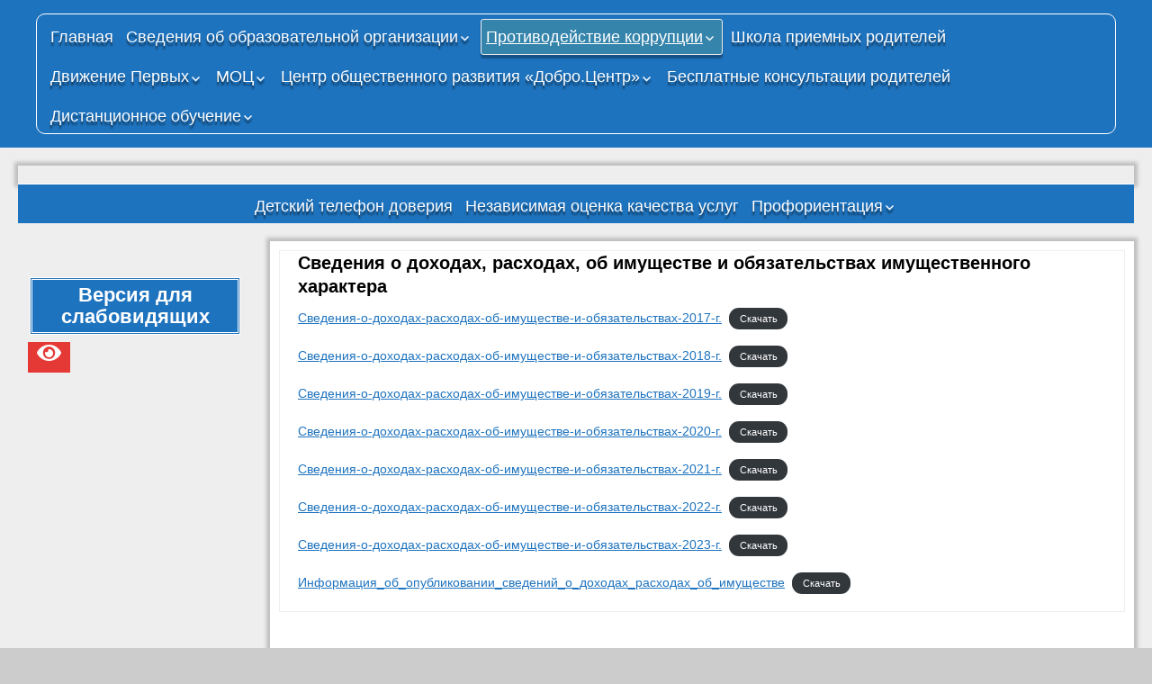

--- FILE ---
content_type: text/html; charset=UTF-8
request_url: https://shilovo-rodnik.ru/svedeniya-o-doxodax-rasxodax-ob-imushhestve-i-obyazatelstvax-imushhestvennogo-xaraktea/
body_size: 13161
content:
<!DOCTYPE html>
<!--[if IE 7]>
<html class="ie ie7" dir="ltr" lang="ru-RU"
	prefix="og: https://ogp.me/ns#" >
<![endif]-->
<!--[if IE 8]>
<html class="ie ie8" dir="ltr" lang="ru-RU"
	prefix="og: https://ogp.me/ns#" >
<![endif]-->
<!--[if !(IE 7) | !(IE 8) ]><!-->
<html dir="ltr" lang="ru-RU"
	prefix="og: https://ogp.me/ns#" >
<!--<![endif]-->
<head>
	<meta charset="UTF-8">
	<meta name="viewport" content="width=device-width">
	<link rel="profile" href="http://gmpg.org/xfn/11">
	<link rel="pingback" href="">
	<!--[if lt IE 9]>
	<script src="https://shilovo-rodnik.ru/wp-content/themes/jolene/js/html5.js" type="text/javascript"></script>
	<![endif]-->
	<title>Сведения о доходах, расходах, об имуществе и обязательствах имущественного характера - МБУ ДО Центр «Родник»</title>

		<!-- All in One SEO 4.2.7.1 - aioseo.com -->
		<meta name="description" content="Сведения-о-доходах-расходах-об-имуществе-и-обязательствах-2017-г.Скачать Сведения-о-доходах-расходах-об-имуществе-и-обязательствах-2018-г.Скачать Сведения-о-доходах-расходах-об-имуществе-и-обязательствах-2019-г.Скачать Сведения-о-доходах-расходах-об-имуществе-и-обязательствах-2020-г.Скачать Сведения-о-доходах-расходах-об-имуществе-и-обязательствах-2021-г.Скачать Сведения-о-доходах-расходах-об-имуществе-и-обязательствах-2022-г.Скачать Сведения-о-доходах-расходах-об-имуществе-и-обязательствах-2023-г.Скачать Информация_об_опубликовании_сведений_о_доходах_расходах_об_имуществеСкачать" />
		<meta name="robots" content="max-image-preview:large" />
		<link rel="canonical" href="https://shilovo-rodnik.ru/svedeniya-o-doxodax-rasxodax-ob-imushhestve-i-obyazatelstvax-imushhestvennogo-xaraktea/" />
		<meta name="generator" content="All in One SEO (AIOSEO) 4.2.7.1 " />
		<meta property="og:locale" content="ru_RU" />
		<meta property="og:site_name" content="МБУ ДО Центр «Родник» - Муниципальное бюджетное учреждение дополнительного образования Центр психолого-педагогической, медицинской и социальной помощи «Родник» муниципального образования – Шиловский муниципальный район Рязанской области" />
		<meta property="og:type" content="article" />
		<meta property="og:title" content="Сведения о доходах, расходах, об имуществе и обязательствах имущественного характера - МБУ ДО Центр «Родник»" />
		<meta property="og:description" content="Сведения-о-доходах-расходах-об-имуществе-и-обязательствах-2017-г.Скачать Сведения-о-доходах-расходах-об-имуществе-и-обязательствах-2018-г.Скачать Сведения-о-доходах-расходах-об-имуществе-и-обязательствах-2019-г.Скачать Сведения-о-доходах-расходах-об-имуществе-и-обязательствах-2020-г.Скачать Сведения-о-доходах-расходах-об-имуществе-и-обязательствах-2021-г.Скачать Сведения-о-доходах-расходах-об-имуществе-и-обязательствах-2022-г.Скачать Сведения-о-доходах-расходах-об-имуществе-и-обязательствах-2023-г.Скачать Информация_об_опубликовании_сведений_о_доходах_расходах_об_имуществеСкачать" />
		<meta property="og:url" content="https://shilovo-rodnik.ru/svedeniya-o-doxodax-rasxodax-ob-imushhestve-i-obyazatelstvax-imushhestvennogo-xaraktea/" />
		<meta property="article:published_time" content="2022-12-26T18:58:52+00:00" />
		<meta property="article:modified_time" content="2025-05-15T14:28:19+00:00" />
		<meta name="twitter:card" content="summary_large_image" />
		<meta name="twitter:title" content="Сведения о доходах, расходах, об имуществе и обязательствах имущественного характера - МБУ ДО Центр «Родник»" />
		<meta name="twitter:description" content="Сведения-о-доходах-расходах-об-имуществе-и-обязательствах-2017-г.Скачать Сведения-о-доходах-расходах-об-имуществе-и-обязательствах-2018-г.Скачать Сведения-о-доходах-расходах-об-имуществе-и-обязательствах-2019-г.Скачать Сведения-о-доходах-расходах-об-имуществе-и-обязательствах-2020-г.Скачать Сведения-о-доходах-расходах-об-имуществе-и-обязательствах-2021-г.Скачать Сведения-о-доходах-расходах-об-имуществе-и-обязательствах-2022-г.Скачать Сведения-о-доходах-расходах-об-имуществе-и-обязательствах-2023-г.Скачать Информация_об_опубликовании_сведений_о_доходах_расходах_об_имуществеСкачать" />
		<script type="application/ld+json" class="aioseo-schema">
			{"@context":"https:\/\/schema.org","@graph":[{"@type":"BreadcrumbList","@id":"https:\/\/shilovo-rodnik.ru\/svedeniya-o-doxodax-rasxodax-ob-imushhestve-i-obyazatelstvax-imushhestvennogo-xaraktea\/#breadcrumblist","itemListElement":[{"@type":"ListItem","@id":"https:\/\/shilovo-rodnik.ru\/#listItem","position":1,"item":{"@type":"WebPage","@id":"https:\/\/shilovo-rodnik.ru\/","name":"\u0413\u043b\u0430\u0432\u043d\u0430\u044f","description":"\u041c\u0443\u043d\u0438\u0446\u0438\u043f\u0430\u043b\u044c\u043d\u043e\u0435 \u0431\u044e\u0434\u0436\u0435\u0442\u043d\u043e\u0435 \u0443\u0447\u0440\u0435\u0436\u0434\u0435\u043d\u0438\u0435 \u0434\u043e\u043f\u043e\u043b\u043d\u0438\u0442\u0435\u043b\u044c\u043d\u043e\u0433\u043e \u043e\u0431\u0440\u0430\u0437\u043e\u0432\u0430\u043d\u0438\u044f \u0426\u0435\u043d\u0442\u0440 \u043f\u0441\u0438\u0445\u043e\u043b\u043e\u0433\u043e-\u043f\u0435\u0434\u0430\u0433\u043e\u0433\u0438\u0447\u0435\u0441\u043a\u043e\u0439, \u043c\u0435\u0434\u0438\u0446\u0438\u043d\u0441\u043a\u043e\u0439 \u0438 \u0441\u043e\u0446\u0438\u0430\u043b\u044c\u043d\u043e\u0439 \u043f\u043e\u043c\u043e\u0449\u0438 \u00ab\u0420\u043e\u0434\u043d\u0438\u043a\u00bb \u043c\u0443\u043d\u0438\u0446\u0438\u043f\u0430\u043b\u044c\u043d\u043e\u0433\u043e \u043e\u0431\u0440\u0430\u0437\u043e\u0432\u0430\u043d\u0438\u044f \u2013 \u0428\u0438\u043b\u043e\u0432\u0441\u043a\u0438\u0439 \u043c\u0443\u043d\u0438\u0446\u0438\u043f\u0430\u043b\u044c\u043d\u044b\u0439 \u0440\u0430\u0439\u043e\u043d \u0420\u044f\u0437\u0430\u043d\u0441\u043a\u043e\u0439 \u043e\u0431\u043b\u0430\u0441\u0442\u0438","url":"https:\/\/shilovo-rodnik.ru\/"},"nextItem":"https:\/\/shilovo-rodnik.ru\/svedeniya-o-doxodax-rasxodax-ob-imushhestve-i-obyazatelstvax-imushhestvennogo-xaraktea\/#listItem"},{"@type":"ListItem","@id":"https:\/\/shilovo-rodnik.ru\/svedeniya-o-doxodax-rasxodax-ob-imushhestve-i-obyazatelstvax-imushhestvennogo-xaraktea\/#listItem","position":2,"item":{"@type":"WebPage","@id":"https:\/\/shilovo-rodnik.ru\/svedeniya-o-doxodax-rasxodax-ob-imushhestve-i-obyazatelstvax-imushhestvennogo-xaraktea\/","name":"\u0421\u0432\u0435\u0434\u0435\u043d\u0438\u044f \u043e \u0434\u043e\u0445\u043e\u0434\u0430\u0445, \u0440\u0430\u0441\u0445\u043e\u0434\u0430\u0445, \u043e\u0431 \u0438\u043c\u0443\u0449\u0435\u0441\u0442\u0432\u0435 \u0438 \u043e\u0431\u044f\u0437\u0430\u0442\u0435\u043b\u044c\u0441\u0442\u0432\u0430\u0445 \u0438\u043c\u0443\u0449\u0435\u0441\u0442\u0432\u0435\u043d\u043d\u043e\u0433\u043e \u0445\u0430\u0440\u0430\u043a\u0442\u0435\u0440\u0430","description":"\u0421\u0432\u0435\u0434\u0435\u043d\u0438\u044f-\u043e-\u0434\u043e\u0445\u043e\u0434\u0430\u0445-\u0440\u0430\u0441\u0445\u043e\u0434\u0430\u0445-\u043e\u0431-\u0438\u043c\u0443\u0449\u0435\u0441\u0442\u0432\u0435-\u0438-\u043e\u0431\u044f\u0437\u0430\u0442\u0435\u043b\u044c\u0441\u0442\u0432\u0430\u0445-2017-\u0433.\u0421\u043a\u0430\u0447\u0430\u0442\u044c \u0421\u0432\u0435\u0434\u0435\u043d\u0438\u044f-\u043e-\u0434\u043e\u0445\u043e\u0434\u0430\u0445-\u0440\u0430\u0441\u0445\u043e\u0434\u0430\u0445-\u043e\u0431-\u0438\u043c\u0443\u0449\u0435\u0441\u0442\u0432\u0435-\u0438-\u043e\u0431\u044f\u0437\u0430\u0442\u0435\u043b\u044c\u0441\u0442\u0432\u0430\u0445-2018-\u0433.\u0421\u043a\u0430\u0447\u0430\u0442\u044c \u0421\u0432\u0435\u0434\u0435\u043d\u0438\u044f-\u043e-\u0434\u043e\u0445\u043e\u0434\u0430\u0445-\u0440\u0430\u0441\u0445\u043e\u0434\u0430\u0445-\u043e\u0431-\u0438\u043c\u0443\u0449\u0435\u0441\u0442\u0432\u0435-\u0438-\u043e\u0431\u044f\u0437\u0430\u0442\u0435\u043b\u044c\u0441\u0442\u0432\u0430\u0445-2019-\u0433.\u0421\u043a\u0430\u0447\u0430\u0442\u044c \u0421\u0432\u0435\u0434\u0435\u043d\u0438\u044f-\u043e-\u0434\u043e\u0445\u043e\u0434\u0430\u0445-\u0440\u0430\u0441\u0445\u043e\u0434\u0430\u0445-\u043e\u0431-\u0438\u043c\u0443\u0449\u0435\u0441\u0442\u0432\u0435-\u0438-\u043e\u0431\u044f\u0437\u0430\u0442\u0435\u043b\u044c\u0441\u0442\u0432\u0430\u0445-2020-\u0433.\u0421\u043a\u0430\u0447\u0430\u0442\u044c \u0421\u0432\u0435\u0434\u0435\u043d\u0438\u044f-\u043e-\u0434\u043e\u0445\u043e\u0434\u0430\u0445-\u0440\u0430\u0441\u0445\u043e\u0434\u0430\u0445-\u043e\u0431-\u0438\u043c\u0443\u0449\u0435\u0441\u0442\u0432\u0435-\u0438-\u043e\u0431\u044f\u0437\u0430\u0442\u0435\u043b\u044c\u0441\u0442\u0432\u0430\u0445-2021-\u0433.\u0421\u043a\u0430\u0447\u0430\u0442\u044c \u0421\u0432\u0435\u0434\u0435\u043d\u0438\u044f-\u043e-\u0434\u043e\u0445\u043e\u0434\u0430\u0445-\u0440\u0430\u0441\u0445\u043e\u0434\u0430\u0445-\u043e\u0431-\u0438\u043c\u0443\u0449\u0435\u0441\u0442\u0432\u0435-\u0438-\u043e\u0431\u044f\u0437\u0430\u0442\u0435\u043b\u044c\u0441\u0442\u0432\u0430\u0445-2022-\u0433.\u0421\u043a\u0430\u0447\u0430\u0442\u044c \u0421\u0432\u0435\u0434\u0435\u043d\u0438\u044f-\u043e-\u0434\u043e\u0445\u043e\u0434\u0430\u0445-\u0440\u0430\u0441\u0445\u043e\u0434\u0430\u0445-\u043e\u0431-\u0438\u043c\u0443\u0449\u0435\u0441\u0442\u0432\u0435-\u0438-\u043e\u0431\u044f\u0437\u0430\u0442\u0435\u043b\u044c\u0441\u0442\u0432\u0430\u0445-2023-\u0433.\u0421\u043a\u0430\u0447\u0430\u0442\u044c \u0418\u043d\u0444\u043e\u0440\u043c\u0430\u0446\u0438\u044f_\u043e\u0431_\u043e\u043f\u0443\u0431\u043b\u0438\u043a\u043e\u0432\u0430\u043d\u0438\u0438_\u0441\u0432\u0435\u0434\u0435\u043d\u0438\u0439_\u043e_\u0434\u043e\u0445\u043e\u0434\u0430\u0445_\u0440\u0430\u0441\u0445\u043e\u0434\u0430\u0445_\u043e\u0431_\u0438\u043c\u0443\u0449\u0435\u0441\u0442\u0432\u0435\u0421\u043a\u0430\u0447\u0430\u0442\u044c","url":"https:\/\/shilovo-rodnik.ru\/svedeniya-o-doxodax-rasxodax-ob-imushhestve-i-obyazatelstvax-imushhestvennogo-xaraktea\/"},"previousItem":"https:\/\/shilovo-rodnik.ru\/#listItem"}]},{"@type":"Organization","@id":"https:\/\/shilovo-rodnik.ru\/#organization","name":"\u041c\u0411\u0423 \u0414\u041e \u0426\u0435\u043d\u0442\u0440 \u00ab\u0420\u043e\u0434\u043d\u0438\u043a\u00bb","url":"https:\/\/shilovo-rodnik.ru\/"},{"@type":"WebPage","@id":"https:\/\/shilovo-rodnik.ru\/svedeniya-o-doxodax-rasxodax-ob-imushhestve-i-obyazatelstvax-imushhestvennogo-xaraktea\/#webpage","url":"https:\/\/shilovo-rodnik.ru\/svedeniya-o-doxodax-rasxodax-ob-imushhestve-i-obyazatelstvax-imushhestvennogo-xaraktea\/","name":"\u0421\u0432\u0435\u0434\u0435\u043d\u0438\u044f \u043e \u0434\u043e\u0445\u043e\u0434\u0430\u0445, \u0440\u0430\u0441\u0445\u043e\u0434\u0430\u0445, \u043e\u0431 \u0438\u043c\u0443\u0449\u0435\u0441\u0442\u0432\u0435 \u0438 \u043e\u0431\u044f\u0437\u0430\u0442\u0435\u043b\u044c\u0441\u0442\u0432\u0430\u0445 \u0438\u043c\u0443\u0449\u0435\u0441\u0442\u0432\u0435\u043d\u043d\u043e\u0433\u043e \u0445\u0430\u0440\u0430\u043a\u0442\u0435\u0440\u0430 - \u041c\u0411\u0423 \u0414\u041e \u0426\u0435\u043d\u0442\u0440 \u00ab\u0420\u043e\u0434\u043d\u0438\u043a\u00bb","description":"\u0421\u0432\u0435\u0434\u0435\u043d\u0438\u044f-\u043e-\u0434\u043e\u0445\u043e\u0434\u0430\u0445-\u0440\u0430\u0441\u0445\u043e\u0434\u0430\u0445-\u043e\u0431-\u0438\u043c\u0443\u0449\u0435\u0441\u0442\u0432\u0435-\u0438-\u043e\u0431\u044f\u0437\u0430\u0442\u0435\u043b\u044c\u0441\u0442\u0432\u0430\u0445-2017-\u0433.\u0421\u043a\u0430\u0447\u0430\u0442\u044c \u0421\u0432\u0435\u0434\u0435\u043d\u0438\u044f-\u043e-\u0434\u043e\u0445\u043e\u0434\u0430\u0445-\u0440\u0430\u0441\u0445\u043e\u0434\u0430\u0445-\u043e\u0431-\u0438\u043c\u0443\u0449\u0435\u0441\u0442\u0432\u0435-\u0438-\u043e\u0431\u044f\u0437\u0430\u0442\u0435\u043b\u044c\u0441\u0442\u0432\u0430\u0445-2018-\u0433.\u0421\u043a\u0430\u0447\u0430\u0442\u044c \u0421\u0432\u0435\u0434\u0435\u043d\u0438\u044f-\u043e-\u0434\u043e\u0445\u043e\u0434\u0430\u0445-\u0440\u0430\u0441\u0445\u043e\u0434\u0430\u0445-\u043e\u0431-\u0438\u043c\u0443\u0449\u0435\u0441\u0442\u0432\u0435-\u0438-\u043e\u0431\u044f\u0437\u0430\u0442\u0435\u043b\u044c\u0441\u0442\u0432\u0430\u0445-2019-\u0433.\u0421\u043a\u0430\u0447\u0430\u0442\u044c \u0421\u0432\u0435\u0434\u0435\u043d\u0438\u044f-\u043e-\u0434\u043e\u0445\u043e\u0434\u0430\u0445-\u0440\u0430\u0441\u0445\u043e\u0434\u0430\u0445-\u043e\u0431-\u0438\u043c\u0443\u0449\u0435\u0441\u0442\u0432\u0435-\u0438-\u043e\u0431\u044f\u0437\u0430\u0442\u0435\u043b\u044c\u0441\u0442\u0432\u0430\u0445-2020-\u0433.\u0421\u043a\u0430\u0447\u0430\u0442\u044c \u0421\u0432\u0435\u0434\u0435\u043d\u0438\u044f-\u043e-\u0434\u043e\u0445\u043e\u0434\u0430\u0445-\u0440\u0430\u0441\u0445\u043e\u0434\u0430\u0445-\u043e\u0431-\u0438\u043c\u0443\u0449\u0435\u0441\u0442\u0432\u0435-\u0438-\u043e\u0431\u044f\u0437\u0430\u0442\u0435\u043b\u044c\u0441\u0442\u0432\u0430\u0445-2021-\u0433.\u0421\u043a\u0430\u0447\u0430\u0442\u044c \u0421\u0432\u0435\u0434\u0435\u043d\u0438\u044f-\u043e-\u0434\u043e\u0445\u043e\u0434\u0430\u0445-\u0440\u0430\u0441\u0445\u043e\u0434\u0430\u0445-\u043e\u0431-\u0438\u043c\u0443\u0449\u0435\u0441\u0442\u0432\u0435-\u0438-\u043e\u0431\u044f\u0437\u0430\u0442\u0435\u043b\u044c\u0441\u0442\u0432\u0430\u0445-2022-\u0433.\u0421\u043a\u0430\u0447\u0430\u0442\u044c \u0421\u0432\u0435\u0434\u0435\u043d\u0438\u044f-\u043e-\u0434\u043e\u0445\u043e\u0434\u0430\u0445-\u0440\u0430\u0441\u0445\u043e\u0434\u0430\u0445-\u043e\u0431-\u0438\u043c\u0443\u0449\u0435\u0441\u0442\u0432\u0435-\u0438-\u043e\u0431\u044f\u0437\u0430\u0442\u0435\u043b\u044c\u0441\u0442\u0432\u0430\u0445-2023-\u0433.\u0421\u043a\u0430\u0447\u0430\u0442\u044c \u0418\u043d\u0444\u043e\u0440\u043c\u0430\u0446\u0438\u044f_\u043e\u0431_\u043e\u043f\u0443\u0431\u043b\u0438\u043a\u043e\u0432\u0430\u043d\u0438\u0438_\u0441\u0432\u0435\u0434\u0435\u043d\u0438\u0439_\u043e_\u0434\u043e\u0445\u043e\u0434\u0430\u0445_\u0440\u0430\u0441\u0445\u043e\u0434\u0430\u0445_\u043e\u0431_\u0438\u043c\u0443\u0449\u0435\u0441\u0442\u0432\u0435\u0421\u043a\u0430\u0447\u0430\u0442\u044c","inLanguage":"ru-RU","isPartOf":{"@id":"https:\/\/shilovo-rodnik.ru\/#website"},"breadcrumb":{"@id":"https:\/\/shilovo-rodnik.ru\/svedeniya-o-doxodax-rasxodax-ob-imushhestve-i-obyazatelstvax-imushhestvennogo-xaraktea\/#breadcrumblist"},"datePublished":"2022-12-26T18:58:52+03:00","dateModified":"2025-05-15T14:28:19+03:00"},{"@type":"WebSite","@id":"https:\/\/shilovo-rodnik.ru\/#website","url":"https:\/\/shilovo-rodnik.ru\/","name":"\u041c\u0411\u0423 \u0414\u041e \u0426\u0435\u043d\u0442\u0440 \u00ab\u0420\u043e\u0434\u043d\u0438\u043a\u00bb","description":"\u041c\u0443\u043d\u0438\u0446\u0438\u043f\u0430\u043b\u044c\u043d\u043e\u0435 \u0431\u044e\u0434\u0436\u0435\u0442\u043d\u043e\u0435 \u0443\u0447\u0440\u0435\u0436\u0434\u0435\u043d\u0438\u0435 \u0434\u043e\u043f\u043e\u043b\u043d\u0438\u0442\u0435\u043b\u044c\u043d\u043e\u0433\u043e \u043e\u0431\u0440\u0430\u0437\u043e\u0432\u0430\u043d\u0438\u044f \u0426\u0435\u043d\u0442\u0440 \u043f\u0441\u0438\u0445\u043e\u043b\u043e\u0433\u043e-\u043f\u0435\u0434\u0430\u0433\u043e\u0433\u0438\u0447\u0435\u0441\u043a\u043e\u0439, \u043c\u0435\u0434\u0438\u0446\u0438\u043d\u0441\u043a\u043e\u0439 \u0438 \u0441\u043e\u0446\u0438\u0430\u043b\u044c\u043d\u043e\u0439 \u043f\u043e\u043c\u043e\u0449\u0438 \u00ab\u0420\u043e\u0434\u043d\u0438\u043a\u00bb \u043c\u0443\u043d\u0438\u0446\u0438\u043f\u0430\u043b\u044c\u043d\u043e\u0433\u043e \u043e\u0431\u0440\u0430\u0437\u043e\u0432\u0430\u043d\u0438\u044f \u2013 \u0428\u0438\u043b\u043e\u0432\u0441\u043a\u0438\u0439 \u043c\u0443\u043d\u0438\u0446\u0438\u043f\u0430\u043b\u044c\u043d\u044b\u0439 \u0440\u0430\u0439\u043e\u043d \u0420\u044f\u0437\u0430\u043d\u0441\u043a\u043e\u0439 \u043e\u0431\u043b\u0430\u0441\u0442\u0438","inLanguage":"ru-RU","publisher":{"@id":"https:\/\/shilovo-rodnik.ru\/#organization"}}]}
		</script>
		<!-- All in One SEO -->

<link rel='dns-prefetch' href='//fonts.googleapis.com' />
<link rel='dns-prefetch' href='//s.w.org' />
<link rel="alternate" type="application/rss+xml" title="МБУ ДО Центр «Родник» &raquo; Лента" href="https://shilovo-rodnik.ru/feed/" />
<link rel="alternate" type="application/rss+xml" title="МБУ ДО Центр «Родник» &raquo; Лента комментариев" href="https://shilovo-rodnik.ru/comments/feed/" />
		<script type="text/javascript">
			window._wpemojiSettings = {"baseUrl":"https:\/\/s.w.org\/images\/core\/emoji\/13.1.0\/72x72\/","ext":".png","svgUrl":"https:\/\/s.w.org\/images\/core\/emoji\/13.1.0\/svg\/","svgExt":".svg","source":{"concatemoji":"https:\/\/shilovo-rodnik.ru\/wp-includes\/js\/wp-emoji-release.min.js?ver=5.8.12"}};
			!function(e,a,t){var n,r,o,i=a.createElement("canvas"),p=i.getContext&&i.getContext("2d");function s(e,t){var a=String.fromCharCode;p.clearRect(0,0,i.width,i.height),p.fillText(a.apply(this,e),0,0);e=i.toDataURL();return p.clearRect(0,0,i.width,i.height),p.fillText(a.apply(this,t),0,0),e===i.toDataURL()}function c(e){var t=a.createElement("script");t.src=e,t.defer=t.type="text/javascript",a.getElementsByTagName("head")[0].appendChild(t)}for(o=Array("flag","emoji"),t.supports={everything:!0,everythingExceptFlag:!0},r=0;r<o.length;r++)t.supports[o[r]]=function(e){if(!p||!p.fillText)return!1;switch(p.textBaseline="top",p.font="600 32px Arial",e){case"flag":return s([127987,65039,8205,9895,65039],[127987,65039,8203,9895,65039])?!1:!s([55356,56826,55356,56819],[55356,56826,8203,55356,56819])&&!s([55356,57332,56128,56423,56128,56418,56128,56421,56128,56430,56128,56423,56128,56447],[55356,57332,8203,56128,56423,8203,56128,56418,8203,56128,56421,8203,56128,56430,8203,56128,56423,8203,56128,56447]);case"emoji":return!s([10084,65039,8205,55357,56613],[10084,65039,8203,55357,56613])}return!1}(o[r]),t.supports.everything=t.supports.everything&&t.supports[o[r]],"flag"!==o[r]&&(t.supports.everythingExceptFlag=t.supports.everythingExceptFlag&&t.supports[o[r]]);t.supports.everythingExceptFlag=t.supports.everythingExceptFlag&&!t.supports.flag,t.DOMReady=!1,t.readyCallback=function(){t.DOMReady=!0},t.supports.everything||(n=function(){t.readyCallback()},a.addEventListener?(a.addEventListener("DOMContentLoaded",n,!1),e.addEventListener("load",n,!1)):(e.attachEvent("onload",n),a.attachEvent("onreadystatechange",function(){"complete"===a.readyState&&t.readyCallback()})),(n=t.source||{}).concatemoji?c(n.concatemoji):n.wpemoji&&n.twemoji&&(c(n.twemoji),c(n.wpemoji)))}(window,document,window._wpemojiSettings);
		</script>
		<style type="text/css">
img.wp-smiley,
img.emoji {
	display: inline !important;
	border: none !important;
	box-shadow: none !important;
	height: 1em !important;
	width: 1em !important;
	margin: 0 .07em !important;
	vertical-align: -0.1em !important;
	background: none !important;
	padding: 0 !important;
}
</style>
	<link rel='stylesheet' id='yarppWidgetCss-css'  href='https://shilovo-rodnik.ru/wp-content/plugins/yet-another-related-posts-plugin/style/widget.css?ver=5.8.12' type='text/css' media='all' />
<link rel='stylesheet' id='wp-block-library-css'  href='https://shilovo-rodnik.ru/wp-includes/css/dist/block-library/style.min.css?ver=5.8.12' type='text/css' media='all' />
<link rel='stylesheet' id='cptch_stylesheet-css'  href='https://shilovo-rodnik.ru/wp-content/plugins/captcha/css/front_end_style.css?ver=4.4.5' type='text/css' media='all' />
<link rel='stylesheet' id='dashicons-css'  href='https://shilovo-rodnik.ru/wp-includes/css/dashicons.min.css?ver=5.8.12' type='text/css' media='all' />
<link rel='stylesheet' id='cptch_desktop_style-css'  href='https://shilovo-rodnik.ru/wp-content/plugins/captcha/css/desktop_style.css?ver=4.4.5' type='text/css' media='all' />
<link rel='stylesheet' id='jolene-genericons-css'  href='https://shilovo-rodnik.ru/wp-content/themes/jolene/genericons/genericons.css?ver=18112014' type='text/css' media='all' />
<link rel='stylesheet' id='jolene-fonts-css'  href='//fonts.googleapis.com/css?family=Open+Sans0%7CLobster:300,400&#038;latin,latin-ext,cyrillic,cyrillic-ext' type='text/css' media='all' />
<link rel='stylesheet' id='jolene-style-css'  href='https://shilovo-rodnik.ru/wp-content/themes/jolene/style.css?ver=5.8.12' type='text/css' media='all' />
<!--[if lt IE 9]>
<link rel='stylesheet' id='jolene-ie-css'  href='https://shilovo-rodnik.ru/wp-content/themes/jolene/css/ie.css?ver=20141210' type='text/css' media='all' />
<![endif]-->
<link rel='stylesheet' id='bvi-font-css'  href='https://shilovo-rodnik.ru/wp-content/plugins/button-visually-impaired/assets/css/bvi-font.min.css?ver=1.0.8' type='text/css' media='all' />
<link rel='stylesheet' id='bvi-css'  href='https://shilovo-rodnik.ru/wp-content/plugins/button-visually-impaired/assets/css/bvi.min.css?ver=1.0.8' type='text/css' media='all' />
<style id='bvi-inline-css' type='text/css'>
a.bvi-link {background-color: #e53935 !important; color: #ffffff !important;}
</style>
<!--[if if lt IE 9]>
<link rel='stylesheet' id='bvi-ie-9-css'  href='https://shilovo-rodnik.ru/wp-content/plugins/button-visually-impaired/assets/css/bootstrap-ie9.min.css?ver=1.0.8' type='text/css' media='all' />
<![endif]-->
<!--[if if lt IE 8]>
<link rel='stylesheet' id='bvi-ie-8-css'  href='https://shilovo-rodnik.ru/wp-content/plugins/button-visually-impaired/assets/css/bootstrap-ie8.min.css?ver=1.0.8' type='text/css' media='all' />
<![endif]-->
<script type='text/javascript' src='https://shilovo-rodnik.ru/wp-content/plugins/wp-yandex-metrika/assets/YmEc.min.js?ver=1.2.1' id='wp-yandex-metrika_YmEc-js'></script>
<script type='text/javascript' id='wp-yandex-metrika_YmEc-js-after'>
window.tmpwpym={datalayername:'dataLayer',counters:JSON.parse('[{"number":"99322868","webvisor":"1"}]'),targets:JSON.parse('[]')};
</script>
<script type='text/javascript' src='https://shilovo-rodnik.ru/wp-includes/js/jquery/jquery.min.js?ver=3.6.0' id='jquery-core-js'></script>
<script type='text/javascript' src='https://shilovo-rodnik.ru/wp-includes/js/jquery/jquery-migrate.min.js?ver=3.3.2' id='jquery-migrate-js'></script>
<script type='text/javascript' src='https://shilovo-rodnik.ru/wp-content/plugins/wp-yandex-metrika/assets/frontend.min.js?ver=1.2.1' id='wp-yandex-metrika_frontend-js'></script>
<script type='text/javascript' src='https://shilovo-rodnik.ru/wp-content/plugins/button-visually-impaired/assets/js/responsivevoice.min.js?ver=1.5.12' id='bvi-responsivevoice-js-js'></script>
<script type='text/javascript' src='https://shilovo-rodnik.ru/wp-content/plugins/button-visually-impaired/assets/js/js.cookie.min.js?ver=2.2.0' id='bvi-cookie-js'></script>
<script type='text/javascript' id='bvi-init-js-extra'>
/* <![CDATA[ */
var bvi_init = {"bvi_init_setting":{"bvi_theme":"white","bvi_font":"arial","bvi_font_size":16,"bvi_letter_spacing":"normal","bvi_line_height":"normal","bvi_images":true,"bvi_reload":false,"bvi_fixed":true,"bvi_voice":true,"bvi_flash_iframe":true,"bvi_hide":false}};
/* ]]> */
</script>
<script type='text/javascript' src='https://shilovo-rodnik.ru/wp-content/plugins/button-visually-impaired/assets/js/bvi-init.js?ver=1.0.8' id='bvi-init-js'></script>
<script type='text/javascript' src='https://shilovo-rodnik.ru/wp-content/plugins/button-visually-impaired/assets/js/bvi.min.js?ver=1.0.8' id='bvi-js-js'></script>
<link rel="https://api.w.org/" href="https://shilovo-rodnik.ru/wp-json/" /><link rel="alternate" type="application/json" href="https://shilovo-rodnik.ru/wp-json/wp/v2/pages/5886" /><meta name="generator" content="WordPress 5.8.12" />
<link rel='shortlink' href='https://shilovo-rodnik.ru/?p=5886' />
<link rel="alternate" type="application/json+oembed" href="https://shilovo-rodnik.ru/wp-json/oembed/1.0/embed?url=https%3A%2F%2Fshilovo-rodnik.ru%2Fsvedeniya-o-doxodax-rasxodax-ob-imushhestve-i-obyazatelstvax-imushhestvennogo-xaraktea%2F" />
<link rel="alternate" type="text/xml+oembed" href="https://shilovo-rodnik.ru/wp-json/oembed/1.0/embed?url=https%3A%2F%2Fshilovo-rodnik.ru%2Fsvedeniya-o-doxodax-rasxodax-ob-imushhestve-i-obyazatelstvax-imushhestvennogo-xaraktea%2F&#038;format=xml" />
<style>/* CSS added by Hide Metadata Plugin */.entry-meta .byline,
				.entry-header .entry-meta > span.byline {
				    display: none;
				}</style><meta name="verification" content="f612c7d25f5690ad41496fcfdbf8d1" />	
	<style type="text/css"> 
		/* Top Menu */

		.site-info-text-top,
		#top-1-navigation {
			background-color:#1e73be;
		}

		#top-1-navigation .horisontal-navigation li a {
			color: #fff;
		}	
		#menu-1 {
			border: 1px solid #fff;
		}
		#top-1-navigation .horisontal-navigation li ul {
			background-color: #eeeeee;
		}

		#top-1-navigation .horisontal-navigation li ul li a {
			color: #1e73be;
		}
		#top-1-navigation .horisontal-navigation li a:hover,
		#top-1-navigation .horisontal-navigation li a:focus {
			background: #eeeeee;
			color: #1e73be;
		}
		#top-1-navigation .horisontal-navigation li ul li a:hover,
		.horisontal-navigation li ul li a:focus {
			background-color: #1e73be;
			color: #eeeeee;
		}
		#top-1-navigation .horisontal-navigation .current-menu-item > a,
		#top-1-navigation .horisontal-navigation .current-menu-ancestor > a,
		#top-1-navigation .horisontal-navigation .current_page_item > a,
		#top-1-navigation .horisontal-navigation .current_page_ancestor > a {
			border: 1px solid #eeeeee;
		}
		#top-1-navigation .horisontal-navigation li ul .current-menu-item > a,
		#top-1-navigation .horisontal-navigation li ul .current-menu-ancestor > a,
		#top-1-navigation .horisontal-navigation li ul .current_page_item > a,
		#top-1-navigation .horisontal-navigation li ul .current_page_ancestor > a {
			background-color: #1e73be;
			color: #eeeeee;
		}
		
		/* Second Top Menu */
		
		#top-navigation {
			background-color:#1e73be;
		}
		#top-navigation .horisontal-navigation li a {
			color: #ffffff;
		}	
		#top-navigation .horisontal-navigation li ul {
			background-color: #eeeeee;
		}
		#top-navigation .horisontal-navigation li ul li a {
			color: #1e73be;
		}
		#top-navigation .horisontal-navigation li a:hover,
		#top-navigation .horisontal-navigation li a:focus {
			background: #eeeeee;
			color: #1e73be;
		}
		#top-navigation .horisontal-navigation li ul li a:hover,
		#top-navigation .horisontal-navigation li ul li a:focus {
			background: #1e73be;
			color: #ffffff;
		}
		#top-navigation .horisontal-navigation .current-menu-item > a,
		#top-navigation .horisontal-navigation .current-menu-ancestor > a,
		#top-navigation .horisontal-navigation .current_page_item > a,
		#top-navigation .horisontal-navigation .current_page_ancestor > a {
			border: 1px solid #eeeeee;
		}

		#top-navigation .horisontal-navigation li ul .current-menu-item > a,
		#top-navigation .horisontal-navigation li ul .current-menu-ancestor > a,
		#top-navigation .horisontal-navigation li ul .current_page_item > a,
		#top-navigation .horisontal-navigation li ul .current_page_ancestor > a {
			background-color: #1e73be;
			color: #ffffff;
		}	
		#top-navigation {
			border-top: 1px solid #ffffff;
		}
		
		/* Footer Menu */
		
		.site-info,
		#footer-navigation {
			background-color:#1e73be;
			color: #eeeeee;
		}
		.site-info a{
			color: #fff;
		}	
		#footer-navigation .horisontal-navigation li a {
			color: #fff;
		}	
		#footer-navigation .horisontal-navigation li ul {
			background-color: #eeeeee;
		}
		#footer-navigation .horisontal-navigation li ul li a {
			color: #1e73be;
		}
		#footer-navigation .horisontal-navigation li a:hover,
		#footer-navigation .horisontal-navigation li a:focus {
			background: #eeeeee;
			color: #1e73be;
		}
		#footer-navigation .horisontal-navigation li ul li a:hover {
			background: #1e73be;
			color: #fff;
		}
		#footer-navigation .horisontal-navigation .current-menu-item > a,
		#footer-navigation .horisontal-navigation .current-menu-ancestor > a,
		#footer-navigation .horisontal-navigation .current_page_item > a,
		#footer-navigation .horisontal-navigation .current_page_ancestor > a {
			border: 1px solid #eeeeee;
		}
		#footer-navigation .horisontal-navigation li ul .current-menu-item > a,
		#footer-navigation .horisontal-navigation li ul .current-menu-ancestor > a,
		#footer-navigation .horisontal-navigation li ul .current_page_item > a,
		#footer-navigation .horisontal-navigation li ul .current_page_ancestor > a {
			background-color: #1e73be;
			color: #fff;
		}

		/* Footer Sidebar */
		
		.sidebar-footer {
			background-color:#dddddd;
		}	
		.sidebar-footer .widget-wrap .widget-title,
		.sidebar-footer .widget-wrap .widget {
			color: #828282;
		}
		.sidebar-footer .widget-wrap .widget a {
			color: #1e73be;
		}
		.sidebar-footer .widget-wrap .widget a:hover {
			color: #000000;
		}
		
		/* Top Sidebar */
		.sidebar-top-full,
		.sidebar-top {
			background-color:#eeeeee;
		}	
		.sidebar-top-full .widget,
		.sidebar-top .widget-wrap .widget {
			color: #333;
		}
		.sidebar-top-full .widget a,
		.sidebar-top .widget-wrap .widget a {
			color: #1e73be;
		}
		.sidebar-top-full .widget a:hover,
		.sidebar-top .widget-wrap .widget a:hover {
			color: #000000;
		}
		
		.image-and-cats a,
		.featured-post,
		.post-date a,
		.column .widget a,
		.content a {
			color: #1e73be;
		}
		
		a:hover,
		.entry-date a:hover,
		.author a:hover,
		.site-info-text-top .site-title a:hover,
		.site-title a:hover,
		.entry-header .entry-title a:hover,
		.category-list a:hover {
			color: #339900;;
		}
				
		.site-description {
			color: #ccc;;
		}
		
		entry-header .entry-title a,
		h1,
		h2,
		h3,
		h4,
		h5,
		h6 {
			color: #000;
		}
		
		.column .widget .widget-title {
			background: #1e73be;
			color: #fff;
		}
		
		
		.site {
			background:#eeeeee url() repeat 0 0 fixed;		
		}
		
		.header-text-is-on.header-is-on .site-info-text {
			background: #006600;
		}
		
		.image-and-cats-big a,
		.image-and-cats a,
		.site-cat a {
			color: #1e73be;;
		}

		.sidebar-left .widget,
		.sidebar-right .widget {
			color: #999999;
		}
		
		.sidebar-left .widget a,
		.sidebar-right .widget a {
			color: #1e73be;
		}
		
		.sidebar-left .widget a:hover,
		.sidebar-right .widget a:hover {
			color: #000066;
		}
		
		.column .widget {
			border: 1px solid #eeeeee;
		}
		
		.header-wrapper,
		.sidebar-top-full,
		.sidebar-before-footer,	
		.site-content {
			box-shadow: 0 0 4px 4px #bfbfbf;
		}
		
		.site-content {
			max-width: 960px;
		}
		
		.page .site-content {
			max-width: 749px;
		}
		
		.left-sidebar-is-on .site-content {
			max-width: 749px;
		}
		.page.left-sidebar-is-on .site-content {
			max-width: 960px;
		}
		.right-sidebar-is-on .site-content {
			max-width: 960px;
		}
		.page.right-sidebar-is-on .site-content {
			max-width: 960px;
		}
		
		.two-sidebars .site-content {
			max-width: 960px;
		}
		.page.two-sidebars .site-content {
			max-width: 960px;
		}
		
		@media screen and (min-width: 1349px) {
			.page.two-sidebars .site-content,
			.two-sidebars .site-content {
				max-width: 749px;
			}
		}
		
		.page-template-page-templatesfull-width-wide-php .site-content {
			max-width: 960px;
		}
		
		@media screen and (max-width: 759px) {		
			.site-content {
				box-shadow: none;
			}
		}
		
	</style>
		<style type="text/css"> 
	
	.site {
			font-family: 'Open Sans', sans-serif;
			font-size: 14px;
	}
	
	h1,
	h2,
	h3,
	h4,
	h5,
	h6 {
		font-weight: bold;
			font-family: 'Open Sans', sans-serif;
		
	}
	
	h1 {
		font-size:20px;
	}
	
		h1.site-title {
		font-family: 'Lobster', sans-serif;
	}
				
	</style>
		<style type="text/css" id="jolene-header-css">
			.site-title,
		.site-description {
			clip: rect(1px 1px 1px 1px); /* IE7 */
			clip: rect(1px, 1px, 1px, 1px);
			position: absolute;
		}
		</style>
	        <!-- Yandex.Metrica counter -->
        <script type="text/javascript">
            (function (m, e, t, r, i, k, a) {
                m[i] = m[i] || function () {
                    (m[i].a = m[i].a || []).push(arguments)
                };
                m[i].l = 1 * new Date();
                k = e.createElement(t), a = e.getElementsByTagName(t)[0], k.async = 1, k.src = r, a.parentNode.insertBefore(k, a)
            })

            (window, document, "script", "https://mc.yandex.ru/metrika/tag.js", "ym");

            ym("99322868", "init", {
                clickmap: true,
                trackLinks: true,
                accurateTrackBounce: true,
                webvisor: true,
                ecommerce: "dataLayer",
                params: {
                    __ym: {
                        "ymCmsPlugin": {
                            "cms": "wordpress",
                            "cmsVersion":"5.8",
                            "pluginVersion": "1.2.1",
                            "ymCmsRip": "1546081268"
                        }
                    }
                }
            });
        </script>
        <!-- /Yandex.Metrica counter -->
        <link rel="icon" href="https://shilovo-rodnik.ru/wp-content/uploads/2016/12/cropped-_Родник-32x32.jpg" sizes="32x32" />
<link rel="icon" href="https://shilovo-rodnik.ru/wp-content/uploads/2016/12/cropped-_Родник-192x192.jpg" sizes="192x192" />
<link rel="apple-touch-icon" href="https://shilovo-rodnik.ru/wp-content/uploads/2016/12/cropped-_Родник-180x180.jpg" />
<meta name="msapplication-TileImage" content="https://shilovo-rodnik.ru/wp-content/uploads/2016/12/cropped-_Родник-270x270.jpg" />
</head>

<body class="page-template-default page page-id-5886 custom-background no-thumbnail no-cat google-fonts-on left-sidebar-is-on top-sidebar-is-on">
	<div id="page" class="hfeed site">
			<!-- Header -->
						<!-- Header text while header image is empty -->
			<header id="masthead" class="site-header" role="banner">	
				
				<!-- First Top Menu -->		
					<div id="top-1-navigation" class="nav-container">
					
												
							
	
						
													<nav id="menu-1" class="horisontal-navigation" role="navigation">
								<h3 class="menu-toggle"></h3>
								<div class="menu-osnovnoe-menyu-container"><ul id="menu-osnovnoe-menyu" class="nav-horizontal"><li id="menu-item-860" class="menu-item menu-item-type-custom menu-item-object-custom menu-item-home menu-item-860"><a href="http://shilovo-rodnik.ru">Главная</a></li>
<li id="menu-item-202" class="menu-item menu-item-type-post_type menu-item-object-page menu-item-has-children menu-item-202"><a href="https://shilovo-rodnik.ru/svedeniya-ob-obrazovatelnoj-organizacii/">Сведения об образовательной организации</a>
<ul class="sub-menu">
	<li id="menu-item-225" class="menu-item menu-item-type-post_type menu-item-object-page menu-item-225"><a href="https://shilovo-rodnik.ru/svedeniya-ob-obrazovatelnoj-organizacii/o-nas/">Основные сведения</a></li>
	<li id="menu-item-6045" class="menu-item menu-item-type-post_type menu-item-object-page menu-item-6045"><a href="https://shilovo-rodnik.ru/struktura-i-organy-upravleniya-obrazovatelnoj-organizaciej/">Структура и органы управления образовательной организацией</a></li>
	<li id="menu-item-210" class="menu-item menu-item-type-post_type menu-item-object-page menu-item-has-children menu-item-210"><a href="https://shilovo-rodnik.ru/svedeniya-ob-obrazovatelnoj-organizacii/dokumenty-2/">Документы</a>
	<ul class="sub-menu">
		<li id="menu-item-229" class="menu-item menu-item-type-post_type menu-item-object-page menu-item-229"><a href="https://shilovo-rodnik.ru/svedeniya-ob-obrazovatelnoj-organizacii/dokumenty-2/ustav/">Устав</a></li>
		<li id="menu-item-6050" class="menu-item menu-item-type-post_type menu-item-object-page menu-item-6050"><a href="https://shilovo-rodnik.ru/svidetelstvo-o-gosudarstvennoj-akkreditacii/">Свидетельство о государственной аккредитации</a></li>
		<li id="menu-item-6054" class="menu-item menu-item-type-post_type menu-item-object-page menu-item-6054"><a href="https://shilovo-rodnik.ru/pravila-vnutrennego-rasporyadka-obuchayushhixsya/">Правила внутреннего распорядка обучающихся</a></li>
		<li id="menu-item-6059" class="menu-item menu-item-type-post_type menu-item-object-page menu-item-6059"><a href="https://shilovo-rodnik.ru/pravila-vnutrennego-trudovogo-rasporyadka/">Правила внутреннего трудового распорядка</a></li>
		<li id="menu-item-6064" class="menu-item menu-item-type-post_type menu-item-object-page menu-item-6064"><a href="https://shilovo-rodnik.ru/kollektivnyj-trudovoj-dogovor/">Коллективный трудовой договор</a></li>
		<li id="menu-item-353" class="menu-item menu-item-type-post_type menu-item-object-page menu-item-353"><a href="https://shilovo-rodnik.ru/svedeniya-ob-obrazovatelnoj-organizacii/dokumenty-2/otchety-o-rezultatax-samoobsledovaniya/">Отчеты о результатах самообследования</a></li>
		<li id="menu-item-2717" class="menu-item menu-item-type-post_type menu-item-object-page menu-item-2717"><a href="https://shilovo-rodnik.ru/predpisaniya-organov-osushhestvlyayushhix-kontrol-nadzor-v-sfere-obrazovaniya/">Предписания органов осуществляющих контроль, надзор в сфере образования</a></li>
		<li id="menu-item-268" class="menu-item menu-item-type-post_type menu-item-object-page menu-item-268"><a href="https://shilovo-rodnik.ru/svedeniya-ob-obrazovatelnoj-organizacii/dokumenty-2/lokalnye-normativnye-akty/">Локальные нормативные акты</a></li>
	</ul>
</li>
	<li id="menu-item-212" class="menu-item menu-item-type-post_type menu-item-object-page menu-item-has-children menu-item-212"><a href="https://shilovo-rodnik.ru/svedeniya-ob-obrazovatelnoj-organizacii/obrazovanie/">Образование</a>
	<ul class="sub-menu">
		<li id="menu-item-6083" class="menu-item menu-item-type-custom menu-item-object-custom menu-item-6083"><a href="https://shilovo-rodnik.ru/svedeniya-ob-obrazovatelnoj-organizacii/dokumenty-2/licenziya/">Лицензия на осуществление образовательной деятельности</a></li>
		<li id="menu-item-4097" class="menu-item menu-item-type-post_type menu-item-object-page menu-item-4097"><a href="https://shilovo-rodnik.ru/obrazovatelnaya-programma/">Образовательная программа</a></li>
		<li id="menu-item-6535" class="menu-item menu-item-type-post_type menu-item-object-page menu-item-6535"><a href="https://shilovo-rodnik.ru/programma-razvitiya-uchrezhdeniya/">Программа развития учреждения</a></li>
		<li id="menu-item-4092" class="menu-item menu-item-type-post_type menu-item-object-page menu-item-4092"><a href="https://shilovo-rodnik.ru/uchebnyj-plan/">Учебный план</a></li>
		<li id="menu-item-6082" class="menu-item menu-item-type-custom menu-item-object-custom menu-item-has-children menu-item-6082"><a>Реализуемые дополнительные общеобразовательные программы</a>
		<ul class="sub-menu">
			<li id="menu-item-274" class="menu-item menu-item-type-post_type menu-item-object-page menu-item-274"><a href="https://shilovo-rodnik.ru/svedeniya-ob-obrazovatelnoj-organizacii/obrazovanie/perechen-realizuemyx-programm/">Перечень реализуемых программ</a></li>
			<li id="menu-item-6086" class="menu-item menu-item-type-post_type menu-item-object-page menu-item-6086"><a href="https://shilovo-rodnik.ru/annotacii-k-realizuemym-programmam/">Аннотации к реализуемым программам</a></li>
			<li id="menu-item-6089" class="menu-item menu-item-type-post_type menu-item-object-page menu-item-6089"><a href="https://shilovo-rodnik.ru/dopolnitelnye-obshheobrazovatelnye-programmy/">Дополнительные общеобразовательные программы</a></li>
		</ul>
</li>
		<li id="menu-item-4079" class="menu-item menu-item-type-post_type menu-item-object-page menu-item-4079"><a href="https://shilovo-rodnik.ru/kalendarnyj-uchebnyj-grafik/">Календарный учебный график</a></li>
		<li id="menu-item-279" class="menu-item menu-item-type-post_type menu-item-object-page menu-item-279"><a href="https://shilovo-rodnik.ru/svedeniya-ob-obrazovatelnoj-organizacii/obrazovanie/chislennost-obuchayushhixsya/">Численность обучающихся</a></li>
		<li id="menu-item-4836" class="menu-item menu-item-type-custom menu-item-object-custom menu-item-has-children menu-item-4836"><a>Методические и иные документы, разработанные образовательной организацией</a>
		<ul class="sub-menu">
			<li id="menu-item-5136" class="menu-item menu-item-type-custom menu-item-object-custom menu-item-has-children menu-item-5136"><a>Декоративно-прикладное творчество</a>
			<ul class="sub-menu">
				<li id="menu-item-5135" class="menu-item menu-item-type-post_type menu-item-object-page menu-item-5135"><a href="https://shilovo-rodnik.ru/biseropletenie/">Бисероплетение</a></li>
				<li id="menu-item-5134" class="menu-item menu-item-type-post_type menu-item-object-page menu-item-5134"><a href="https://shilovo-rodnik.ru/shvejnoe-tvorchestvo/">Швейное творчество</a></li>
				<li id="menu-item-5133" class="menu-item menu-item-type-post_type menu-item-object-page menu-item-5133"><a href="https://shilovo-rodnik.ru/izobrazitelnoe-iskusstvo/">Изобразительное искусство</a></li>
				<li id="menu-item-5128" class="menu-item menu-item-type-post_type menu-item-object-page menu-item-5128"><a href="https://shilovo-rodnik.ru/lepka/">Лепка</a></li>
				<li id="menu-item-5132" class="menu-item menu-item-type-post_type menu-item-object-page menu-item-5132"><a href="https://shilovo-rodnik.ru/raznoe/">Разное</a></li>
			</ul>
</li>
			<li id="menu-item-5131" class="menu-item menu-item-type-post_type menu-item-object-page menu-item-5131"><a href="https://shilovo-rodnik.ru/kejs-uchitelya-logopeda/">Кейс учителя-логопеда</a></li>
			<li id="menu-item-5130" class="menu-item menu-item-type-post_type menu-item-object-page menu-item-5130"><a href="https://shilovo-rodnik.ru/kejs-pedagoga-psixologa/">Кейс педагога-психолога</a></li>
			<li id="menu-item-5129" class="menu-item menu-item-type-post_type menu-item-object-page menu-item-5129"><a href="https://shilovo-rodnik.ru/kejs-socialnogo-pedagoga/">Кейс социального педагога</a></li>
			<li id="menu-item-5968" class="menu-item menu-item-type-post_type menu-item-object-page menu-item-5968"><a href="https://shilovo-rodnik.ru/innovacionnye-praktiki/">Инновационные практики</a></li>
		</ul>
</li>
		<li id="menu-item-6556" class="menu-item menu-item-type-post_type menu-item-object-page menu-item-6556"><a href="https://shilovo-rodnik.ru/plan-vospitatelnoj-raboty-prilozhenie/">План воспитательной работы (приложение)</a></li>
	</ul>
</li>
	<li id="menu-item-6209" class="menu-item menu-item-type-post_type menu-item-object-page menu-item-6209"><a href="https://shilovo-rodnik.ru/o-rukovoditele-obrazovatelnoj-organizacii/">Руководство</a></li>
	<li id="menu-item-6207" class="menu-item menu-item-type-post_type menu-item-object-page menu-item-6207"><a href="https://shilovo-rodnik.ru/personalnyj-sostav-pedagogicheskix-rabotnikov/">Педагогический состав</a></li>
	<li id="menu-item-221" class="menu-item menu-item-type-post_type menu-item-object-page menu-item-221"><a href="https://shilovo-rodnik.ru/svedeniya-ob-obrazovatelnoj-organizacii/materialno-texnicheskoe-obespechenie-i-osnashhennost-obrazovatelnogo-processa/">Материально-техническое обеспечение и оснащенность образовательного процесса. Доступная среда</a></li>
	<li id="menu-item-6229" class="menu-item menu-item-type-post_type menu-item-object-page menu-item-6229"><a href="https://shilovo-rodnik.ru/platnye-obrazovatelnye-uslugi/">Платные образовательные услуги</a></li>
	<li id="menu-item-224" class="menu-item menu-item-type-post_type menu-item-object-page menu-item-224"><a href="https://shilovo-rodnik.ru/svedeniya-ob-obrazovatelnoj-organizacii/finansovo-xozyajstvennaya-deyatelnost/">Финансово-хозяйственная деятельность</a></li>
	<li id="menu-item-402" class="menu-item menu-item-type-post_type menu-item-object-page menu-item-402"><a href="https://shilovo-rodnik.ru/svedeniya-ob-obrazovatelnoj-organizacii/vakantnye-mesta-dlya-priema/">Вакантные места для приема (перевода) обучающихся</a></li>
	<li id="menu-item-6239" class="menu-item menu-item-type-post_type menu-item-object-page menu-item-6239"><a href="https://shilovo-rodnik.ru/stipendii-i-mery-podderzhki-obuchayushhixsya/">Стипендии и меры поддержки обучающихся</a></li>
	<li id="menu-item-6241" class="menu-item menu-item-type-post_type menu-item-object-page menu-item-6241"><a href="https://shilovo-rodnik.ru/mezhdunarodnye-otnosheniya/">Международное сотрудничество</a></li>
	<li id="menu-item-7347" class="menu-item menu-item-type-post_type menu-item-object-page menu-item-7347"><a href="https://shilovo-rodnik.ru/organizaciya-pitaniya-v-obrazovatelnoj-organizacii/">Организация питания в образовательной организации</a></li>
	<li id="menu-item-6240" class="menu-item menu-item-type-post_type menu-item-object-page menu-item-6240"><a href="https://shilovo-rodnik.ru/obrazovatelnye-standarty/">Образовательные стандарты</a></li>
</ul>
</li>
<li id="menu-item-5965" class="menu-item menu-item-type-custom menu-item-object-custom current-menu-ancestor current-menu-parent menu-item-has-children menu-item-5965"><a>Противодействие коррупции</a>
<ul class="sub-menu">
	<li id="menu-item-5904" class="menu-item menu-item-type-post_type menu-item-object-page menu-item-5904"><a href="https://shilovo-rodnik.ru/normativnye-pravovye-i-inye-akty-v-sfere-protivodejstviya-korrupcii/">Нормативные, правовые и иные акты в сфере противодействия коррупции</a></li>
	<li id="menu-item-5903" class="menu-item menu-item-type-post_type menu-item-object-page menu-item-5903"><a href="https://shilovo-rodnik.ru/antikorrupcionnaya-ekspertiza/">Антикоррупционная экспертиза</a></li>
	<li id="menu-item-5902" class="menu-item menu-item-type-post_type menu-item-object-page menu-item-5902"><a href="https://shilovo-rodnik.ru/metodicheskie-materialy-3/">Методические материалы</a></li>
	<li id="menu-item-5901" class="menu-item menu-item-type-post_type menu-item-object-page menu-item-5901"><a href="https://shilovo-rodnik.ru/formy-dokumentov-svyazannyx-s-protivodejstviem-korrupcii-dlya-zapolneniya/">Формы документов, связанных с противодействием коррупции, для заполнения</a></li>
	<li id="menu-item-5900" class="menu-item menu-item-type-post_type menu-item-object-page current-menu-item page_item page-item-5886 current_page_item menu-item-5900"><a href="https://shilovo-rodnik.ru/svedeniya-o-doxodax-rasxodax-ob-imushhestve-i-obyazatelstvax-imushhestvennogo-xaraktea/" aria-current="page">Сведения о доходах, расходах, об имуществе и обязательствах имущественного характера</a></li>
	<li id="menu-item-5899" class="menu-item menu-item-type-post_type menu-item-object-page menu-item-5899"><a href="https://shilovo-rodnik.ru/komissiya-po-soblyudeniyu-trebovanij-k-sluzhebnomu-povedeniyu-i-uregulirovaniyu-konflikta-interesov-attestacionnaya-komissiya/">Комиссия по соблюдению требований к служебному поведению и урегулированию конфликта интересов (аттестационная комиссия)</a></li>
	<li id="menu-item-5905" class="menu-item menu-item-type-post_type menu-item-object-page menu-item-5905"><a href="https://shilovo-rodnik.ru/obratnaya-svyaz-dlya-soobshhenij-o-faktax-korrupcii/">Обратная связь для сообщений о фактах коррупции</a></li>
</ul>
</li>
<li id="menu-item-513" class="menu-item menu-item-type-post_type menu-item-object-page menu-item-513"><a href="https://shilovo-rodnik.ru/svedeniya-ob-obrazovatelnoj-organizacii/obrazovanie/shkola-priemnyx-roditelej/">Школа приемных родителей</a></li>
<li id="menu-item-6259" class="menu-item menu-item-type-custom menu-item-object-custom menu-item-has-children menu-item-6259"><a>Движение Первых</a>
<ul class="sub-menu">
	<li id="menu-item-6260" class="menu-item menu-item-type-custom menu-item-object-custom menu-item-6260"><a>РДДМ</a></li>
	<li id="menu-item-1431" class="menu-item menu-item-type-post_type menu-item-object-page menu-item-has-children menu-item-1431"><a href="https://shilovo-rodnik.ru/rdsh11/">РДШ</a>
	<ul class="sub-menu">
		<li id="menu-item-1336" class="menu-item menu-item-type-taxonomy menu-item-object-category menu-item-1336"><a href="https://shilovo-rodnik.ru/rdsh/">Новости РДШ</a></li>
		<li id="menu-item-1427" class="menu-item menu-item-type-post_type menu-item-object-page menu-item-1427"><a href="https://shilovo-rodnik.ru/gimn-rdsh/">Гимн РДШ</a></li>
	</ul>
</li>
	<li id="menu-item-953" class="menu-item menu-item-type-post_type menu-item-object-page menu-item-has-children menu-item-953"><a href="https://shilovo-rodnik.ru/rdoo-istoki/">РДОО «Истоки»</a>
	<ul class="sub-menu">
		<li id="menu-item-989" class="menu-item menu-item-type-taxonomy menu-item-object-category menu-item-989"><a href="https://shilovo-rodnik.ru/novosti-istokov/">Новости Истоков</a></li>
	</ul>
</li>
</ul>
</li>
<li id="menu-item-2520" class="menu-item menu-item-type-custom menu-item-object-custom menu-item-has-children menu-item-2520"><a>МОЦ</a>
<ul class="sub-menu">
	<li id="menu-item-2521" class="menu-item menu-item-type-custom menu-item-object-custom menu-item-has-children menu-item-2521"><a>О нас</a>
	<ul class="sub-menu">
		<li id="menu-item-2013" class="menu-item menu-item-type-post_type menu-item-object-page menu-item-2013"><a href="https://shilovo-rodnik.ru/o-moc/">О МОЦ</a></li>
		<li id="menu-item-2016" class="menu-item menu-item-type-post_type menu-item-object-page menu-item-2016"><a href="https://shilovo-rodnik.ru/normativnye-dokumenty/">Нормативно-правовая база</a></li>
		<li id="menu-item-2025" class="menu-item menu-item-type-post_type menu-item-object-page menu-item-2025"><a href="https://shilovo-rodnik.ru/protivodejstvie-korrupcii/">Противодействие коррупции</a></li>
		<li id="menu-item-2541" class="menu-item menu-item-type-post_type menu-item-object-page menu-item-2541"><a href="https://shilovo-rodnik.ru/personificirovannoe-finansirovanie/">Персонифицированное финансирование</a></li>
	</ul>
</li>
	<li id="menu-item-2547" class="menu-item menu-item-type-post_type menu-item-object-page menu-item-2547"><a href="https://shilovo-rodnik.ru/proekty/">Проекты</a></li>
	<li id="menu-item-2548" class="menu-item menu-item-type-custom menu-item-object-custom menu-item-has-children menu-item-2548"><a>Для педагогов</a>
	<ul class="sub-menu">
		<li id="menu-item-2552" class="menu-item menu-item-type-post_type menu-item-object-page menu-item-2552"><a href="https://shilovo-rodnik.ru/metodicheskie-materialy-2/">Методические материалы</a></li>
		<li id="menu-item-2555" class="menu-item menu-item-type-post_type menu-item-object-page menu-item-2555"><a href="https://shilovo-rodnik.ru/nezavisimaya-ocenka-kachestva/">Независимая оценка качества</a></li>
	</ul>
</li>
	<li id="menu-item-2558" class="menu-item menu-item-type-post_type menu-item-object-page menu-item-has-children menu-item-2558"><a href="https://shilovo-rodnik.ru/dlya-roditelej/">Для родителей</a>
	<ul class="sub-menu">
		<li id="menu-item-2561" class="menu-item menu-item-type-post_type menu-item-object-page menu-item-2561"><a href="https://shilovo-rodnik.ru/video-instrukcii/">Видео инструкции</a></li>
		<li id="menu-item-2570" class="menu-item menu-item-type-post_type menu-item-object-page menu-item-2570"><a href="https://shilovo-rodnik.ru/buklety-i-afishi/">Буклеты и афиши</a></li>
	</ul>
</li>
	<li id="menu-item-2575" class="menu-item menu-item-type-post_type menu-item-object-page menu-item-2575"><a href="https://shilovo-rodnik.ru/kontakty/">Контакты</a></li>
	<li id="menu-item-2578" class="menu-item menu-item-type-taxonomy menu-item-object-category menu-item-2578"><a href="https://shilovo-rodnik.ru/novosti-moc/">Новости МОЦ</a></li>
</ul>
</li>
<li id="menu-item-2866" class="menu-item menu-item-type-post_type menu-item-object-page menu-item-has-children menu-item-2866"><a href="https://shilovo-rodnik.ru/resursnyj-centr-podderzhki-dobrovolchestva-v-shilovskom-rajone/">Центр общественного развития «Добро.Центр»</a>
<ul class="sub-menu">
	<li id="menu-item-7550" class="menu-item menu-item-type-post_type menu-item-object-page menu-item-7550"><a href="https://shilovo-rodnik.ru/dokumenty/">Документы</a></li>
	<li id="menu-item-7548" class="menu-item menu-item-type-taxonomy menu-item-object-category menu-item-7548"><a href="https://shilovo-rodnik.ru/dobrocentr/">Мероприятия Добро.Центр</a></li>
	<li id="menu-item-7549" class="menu-item menu-item-type-post_type menu-item-object-page menu-item-7549"><a href="https://shilovo-rodnik.ru/konkursy/">Конкурсы</a></li>
</ul>
</li>
<li id="menu-item-2973" class="menu-item menu-item-type-post_type menu-item-object-page menu-item-2973"><a href="https://shilovo-rodnik.ru/proekt/">Бесплатные консультации родителей</a></li>
<li id="menu-item-3467" class="menu-item menu-item-type-post_type menu-item-object-page menu-item-has-children menu-item-3467"><a href="https://shilovo-rodnik.ru/distancionnoe-obuchenie/">Дистанционное обучение</a>
<ul class="sub-menu">
	<li id="menu-item-3179" class="menu-item menu-item-type-post_type menu-item-object-page menu-item-3179"><a href="https://shilovo-rodnik.ru/dekorativno-prikladnoe-tvorchestvo/">Декоративно-прикладное творчество</a></li>
	<li id="menu-item-3180" class="menu-item menu-item-type-post_type menu-item-object-page menu-item-3180"><a href="https://shilovo-rodnik.ru/doshkolnik/">Дошкольник</a></li>
	<li id="menu-item-3181" class="menu-item menu-item-type-post_type menu-item-object-page menu-item-3181"><a href="https://shilovo-rodnik.ru/razvivajka/">Развивайка</a></li>
	<li id="menu-item-3182" class="menu-item menu-item-type-post_type menu-item-object-page menu-item-3182"><a href="https://shilovo-rodnik.ru/logoped/">Логопед</a></li>
	<li id="menu-item-3183" class="menu-item menu-item-type-post_type menu-item-object-page menu-item-3183"><a href="https://shilovo-rodnik.ru/proforientaciya/">Профориентация</a></li>
	<li id="menu-item-3184" class="menu-item menu-item-type-post_type menu-item-object-page menu-item-3184"><a href="https://shilovo-rodnik.ru/zdorovym-byt-modno/">Здоровым быть модно</a></li>
	<li id="menu-item-3185" class="menu-item menu-item-type-post_type menu-item-object-page menu-item-3185"><a href="https://shilovo-rodnik.ru/sovety-pedagoga-psixologa-i-socialnogo-pedagoga/">Советы педагога-психолога и социального педагога</a></li>
	<li id="menu-item-3249" class="menu-item menu-item-type-post_type menu-item-object-page menu-item-3249"><a href="https://shilovo-rodnik.ru/shkola-vozhatskogo-masterstva/">Школа вожатского мастерства</a></li>
	<li id="menu-item-3255" class="menu-item menu-item-type-post_type menu-item-object-page menu-item-3255"><a href="https://shilovo-rodnik.ru/volonteram/">Волонтерам</a></li>
</ul>
</li>
</ul></div>							</nav>
												<div class="clear"></div>
					</div>
					
				
				

		
		<div id="sidebar-3" class="sidebar-top-full">
			<div class="widget-area">
				<aside id="block-26" class="widget widget_block"><!-- Yandex.Metrika counter -->
<script type="text/javascript" >
   (function(m,e,t,r,i,k,a){m[i]=m[i]||function(){(m[i].a=m[i].a||[]).push(arguments)};
   m[i].l=1*new Date();
   for (var j = 0; j < document.scripts.length; j++) {if (document.scripts[j].src === r) { return; }}
   k=e.createElement(t),a=e.getElementsByTagName(t)[0],k.async=1,k.src=r,a.parentNode.insertBefore(k,a)})
   (window, document, "script", "https://mc.yandex.ru/metrika/tag.js", "ym");

   ym(99322868, "init", {
        clickmap:true,
        trackLinks:true,
        accurateTrackBounce:true
   });
</script>
<noscript><div><img src="https://mc.yandex.ru/watch/99322868" style="position:absolute; left:-9999px;" alt="" /></div></noscript>
<!-- /Yandex.Metrika counter --></aside>			</div><!-- .widget-area -->
		</div><!-- .sidebar-top-full -->
		
				<!-- Second Top Menu -->	
									<div id="top-navigation" class="nav-container">
						<nav id="menu-2" class="horisontal-navigation" role="navigation">
							<h3 class="menu-toggle"></h3>
							<div class="menu-bokovoe-menyu-container"><ul id="menu-bokovoe-menyu" class="nav-horizontal"><li id="menu-item-833" class="menu-item menu-item-type-post_type menu-item-object-page menu-item-833"><a href="https://shilovo-rodnik.ru/detskij-telefon-doveriya/">Детский телефон доверия</a></li>
<li id="menu-item-832" class="menu-item menu-item-type-post_type menu-item-object-page menu-item-832"><a href="https://shilovo-rodnik.ru/nezavisimaya-ocenka-kachestva-uslug/">Независимая оценка качества услуг</a></li>
<li id="menu-item-2503" class="menu-item menu-item-type-custom menu-item-object-custom menu-item-has-children menu-item-2503"><a>Профориентация</a>
<ul class="sub-menu">
	<li id="menu-item-6343" class="menu-item menu-item-type-custom menu-item-object-custom menu-item-has-children menu-item-6343"><a>Документы</a>
	<ul class="sub-menu">
		<li id="menu-item-6344" class="menu-item menu-item-type-post_type menu-item-object-page menu-item-6344"><a href="https://shilovo-rodnik.ru/centr-profdiagnostiki-i-proforientacii/">Центр профдиагностики и профориентации</a></li>
		<li id="menu-item-2462" class="menu-item menu-item-type-post_type menu-item-object-page menu-item-2462"><a href="https://shilovo-rodnik.ru/dorozhnaya-karta/">Дорожная карта по профориентации школьников</a></li>
		<li id="menu-item-2469" class="menu-item menu-item-type-post_type menu-item-object-page menu-item-2469"><a href="https://shilovo-rodnik.ru/otchety/">Отчеты о результатах деятельности</a></li>
	</ul>
</li>
	<li id="menu-item-6308" class="menu-item menu-item-type-custom menu-item-object-custom menu-item-has-children menu-item-6308"><a>Информация для родителей и детей</a>
	<ul class="sub-menu">
		<li id="menu-item-2498" class="menu-item menu-item-type-post_type menu-item-object-page menu-item-2498"><a href="https://shilovo-rodnik.ru/informaciya-dlya-roditelej-i-uchashhixsya/">Проекты</a></li>
		<li id="menu-item-6314" class="menu-item menu-item-type-post_type menu-item-object-page menu-item-6314"><a href="https://shilovo-rodnik.ru/pamyatki-i-buklety/">Памятки и буклеты</a></li>
		<li id="menu-item-6313" class="menu-item menu-item-type-post_type menu-item-object-page menu-item-6313"><a href="https://shilovo-rodnik.ru/ob-uchebnyx-zavedeniyax/">Об учебных заведениях</a></li>
	</ul>
</li>
</ul>
</li>
</ul></div>						</nav>
						<div class="clear"></div>
					</div>
									  


		
		<div class="sidebar-left">
			<div id="sidebar-6" class="column">
				<h3 class="sidebar-toggle">Боковая колонка</h3>
				<div class="widget-area">
					<aside id="bvi_widget-14" class="widget widget_bvi_widget"><div class="before-widget-title"></div><h3 class="widget-title">Версия для слабовидящих</h3><div class="after-widget-title"></div><a href="#" class="bvi-link bvi-open"><i class="bvi-icon bvi-eye bvi-2x"></i> </a></aside>				</div><!-- .widget-area -->
			</div><!-- .column -->
		</div><!-- .sidebar-left -->
		
	
					  


	
			</header><!-- #masthead -->
	
			<div class="site-content"> 
				<div class="content">
				
	<div class="content-container">

	<article id="post-5886" class="post-5886 page type-page status-publish hentry">

		<header class="entry-header">
			
			<h1 class="entry-title">Сведения о доходах, расходах, об имуществе и обязательствах имущественного характера</h1>			
													
		</header><!-- .entry-header -->

		<div class="entry-content">
			
<div class="wp-block-file"><a href="https://shilovo-rodnik.ru/wp-content/uploads/2022/12/Сведения-о-доходах-расходах-об-имуществе-и-обязательствах-2017-г..docx">Сведения-о-доходах-расходах-об-имуществе-и-обязательствах-2017-г.</a><a href="https://shilovo-rodnik.ru/wp-content/uploads/2022/12/Сведения-о-доходах-расходах-об-имуществе-и-обязательствах-2017-г..docx" class="wp-block-file__button" download>Скачать</a></div>



<div class="wp-block-file"><a href="https://shilovo-rodnik.ru/wp-content/uploads/2022/12/Сведения-о-доходах-расходах-об-имуществе-и-обязательствах-2018-г..docx">Сведения-о-доходах-расходах-об-имуществе-и-обязательствах-2018-г.</a><a href="https://shilovo-rodnik.ru/wp-content/uploads/2022/12/Сведения-о-доходах-расходах-об-имуществе-и-обязательствах-2018-г..docx" class="wp-block-file__button" download>Скачать</a></div>



<div class="wp-block-file"><a href="https://shilovo-rodnik.ru/wp-content/uploads/2022/12/Сведения-о-доходах-расходах-об-имуществе-и-обязательствах-2019-г..docx">Сведения-о-доходах-расходах-об-имуществе-и-обязательствах-2019-г.</a><a href="https://shilovo-rodnik.ru/wp-content/uploads/2022/12/Сведения-о-доходах-расходах-об-имуществе-и-обязательствах-2019-г..docx" class="wp-block-file__button" download>Скачать</a></div>



<div class="wp-block-file"><a href="https://shilovo-rodnik.ru/wp-content/uploads/2022/12/Сведения-о-доходах-расходах-об-имуществе-и-обязательствах-2020-г..docx">Сведения-о-доходах-расходах-об-имуществе-и-обязательствах-2020-г.</a><a href="https://shilovo-rodnik.ru/wp-content/uploads/2022/12/Сведения-о-доходах-расходах-об-имуществе-и-обязательствах-2020-г..docx" class="wp-block-file__button" download>Скачать</a></div>



<div class="wp-block-file"><a href="https://shilovo-rodnik.ru/wp-content/uploads/2022/12/Сведения-о-доходах-расходах-об-имуществе-и-обязательствах-2021-г..docx">Сведения-о-доходах-расходах-об-имуществе-и-обязательствах-2021-г.</a><a href="https://shilovo-rodnik.ru/wp-content/uploads/2022/12/Сведения-о-доходах-расходах-об-имуществе-и-обязательствах-2021-г..docx" class="wp-block-file__button" download>Скачать</a></div>



<div class="wp-block-file"><a href="https://shilovo-rodnik.ru/wp-content/uploads/2023/03/Сведения-о-доходах-расходах-об-имуществе-и-обязательствах-2022-г..docx">Сведения-о-доходах-расходах-об-имуществе-и-обязательствах-2022-г.</a><a href="https://shilovo-rodnik.ru/wp-content/uploads/2023/03/Сведения-о-доходах-расходах-об-имуществе-и-обязательствах-2022-г..docx" class="wp-block-file__button" download>Скачать</a></div>



<div class="wp-block-file"><a href="https://shilovo-rodnik.ru/wp-content/uploads/2024/12/Сведения-о-доходах-расходах-об-имуществе-и-обязательствах-за-2023-г..docx">Сведения-о-доходах-расходах-об-имуществе-и-обязательствах-2023-г.</a><a href="https://shilovo-rodnik.ru/wp-content/uploads/2024/12/Сведения-о-доходах-расходах-об-имуществе-и-обязательствах-за-2023-г..docx" class="wp-block-file__button" download>Скачать</a></div>



<div class="wp-block-file"><a href="https://shilovo-rodnik.ru/wp-content/uploads/2025/05/Информация_об_опубликовании_сведений_о_доходах_расходах_об_имуществе.docx">Информация_об_опубликовании_сведений_о_доходах_расходах_об_имуществе</a><a href="https://shilovo-rodnik.ru/wp-content/uploads/2025/05/Информация_об_опубликовании_сведений_о_доходах_расходах_об_имуществе.docx" class="wp-block-file__button" download>Скачать</a></div>
			<div class="clear"></div>
			<footer class="entry-meta">
							</footer><!-- .entry-meta -->
		</div><!-- .entry-content -->
	</article><!-- #post-## -->
</div><!-- .content-container -->
				</div><!-- .content -->
				<div class="clear"></div>
			</div><!-- .site-content -->
			

			<footer id="colophon" class="site-footer">
	
						<div class="empty-menu"></div>
		<div class="clear"></div>
				
				

	<div class="sidebar-footer">
		<div class="widget-area">
			<div class="widget_text widget-wrap"><aside id="custom_html-13" class="widget_text widget widget_custom_html"><div class="textwidget custom-html-widget">

<!-- Rating@Mail.ru logo -->
<a href="http://top.mail.ru/jump?from=2694735">
<img src="//top-fwz1.mail.ru/counter?id=2694735;t=479;l=1" 
style="border:0;" height="31" width="88" alt="Рейтинг@Mail.ru" /></a>
<!-- //Rating@Mail.ru logo --></div></aside></div><div class="widget_text widget-wrap"><aside id="custom_html-17" class="widget_text widget widget_custom_html"><div class="textwidget custom-html-widget"><!-- Rating Mail.ru counter -->
<script type="text/javascript">
var _tmr = window._tmr || (window._tmr = []);
_tmr.push({id: "2694735", type: "pageView", start: (new Date()).getTime()});
(function (d, w, id) {
  if (d.getElementById(id)) return;
  var ts = d.createElement("script"); ts.type = "text/javascript"; ts.async = true; ts.id = id;
  ts.src = "https://top-fwz1.mail.ru/js/code.js";
  var f = function () {var s = d.getElementsByTagName("script")[0]; s.parentNode.insertBefore(ts, s);};
  if (w.opera == "[object Opera]") { d.addEventListener("DOMContentLoaded", f, false); } else { f(); }
})(document, window, "topmailru-code");
</script><noscript><div>
<img src="https://top-fwz1.mail.ru/counter?id=2694735;js=na" style="border:0;position:absolute;left:-9999px;" alt="Top.Mail.Ru" />
</div></noscript>
<!-- //Rating Mail.ru counter --></div></aside></div><div class="widget-wrap"><aside id="block-28" class="widget widget_block">
<div class="wp-block-file"><a href="http://shilovo-rodnik.ru/wp-content/uploads/2025/02/Политика_в_отношении_обработки_персональных_данных_2024г_.pdf">Политика_в_отношении_обработки_персональных_данных_2024г_</a><a href="http://shilovo-rodnik.ru/wp-content/uploads/2025/02/Политика_в_отношении_обработки_персональных_данных_2024г_.pdf" class="wp-block-file__button" download>Скачать</a></div>
</aside></div><div class="widget-wrap"><aside id="block-27" class="widget widget_block"><p><!-- Yandex.Metrika counter --><br>
<script type="text/javascript"><br />
   (function(m,e,t,r,i,k,a){m[i]=m[i]||function(){(m[i].a=m[i].a||[]).push(arguments)};<br />
   m[i].l=1*new Date();<br />
   for (var j = 0; j < document.scripts.length; j++) {if (document.scripts[j].src === r) { return; }}
   k=e.createElement(t),a=e.getElementsByTagName(t)[0],k.async=1,k.src=r,a.parentNode.insertBefore(k,a)})
   (window, document, "script", "https://mc.yandex.ru/metrika/tag.js", "ym");

   ym(99322868, "init", {
        clickmap:true,
        trackLinks:true,
        accurateTrackBounce:true
   });
</script><br>
<noscript></noscript></p>
<div><img src="https://mc.yandex.ru/watch/99322868" style="position:absolute; left:-9999px;" alt=""></div>
<p><br>
<!-- /Yandex.Metrika counter --></p></aside></div>			<div class="clear"></div>
		</div><!-- .widget-area -->
	</div><!-- .sidebar-footer -->
	
							<div class="site-info">
		<a href="http://wordpress.org/">Сайт работает на WordPress</a> тема от <a href="#">WP Blogs</a>
	</div><!-- .site-info -->
	
			<a href="#" class="scrollup right move"></a>
	
			</footer><!-- #colophon -->
	</div><!-- #page -->
	            <noscript>
                <div>
                    <img src="https://mc.yandex.ru/watch/99322868" style="position:absolute; left:-9999px;" alt=""/>
                </div>
            </noscript>
            	


        <script type='text/javascript' src='https://shilovo-rodnik.ru/wp-content/plugins/wp-yandex-metrika/assets/wpforms.min.js?ver=1.2.1' id='wp-yandex-metrika_wpforms-js'></script>
<script type='text/javascript' src='https://shilovo-rodnik.ru/wp-content/themes/jolene/js/navigation.js?ver=20141012' id='jolene-navigation-js'></script>
<script type='text/javascript' src='https://shilovo-rodnik.ru/wp-content/themes/jolene/js/custom-widget.js?ver=20141012' id='jolene-custom-widget-js'></script>
<script type='text/javascript' src='https://shilovo-rodnik.ru/wp-includes/js/wp-embed.min.js?ver=5.8.12' id='wp-embed-js'></script>
</body>
</html>